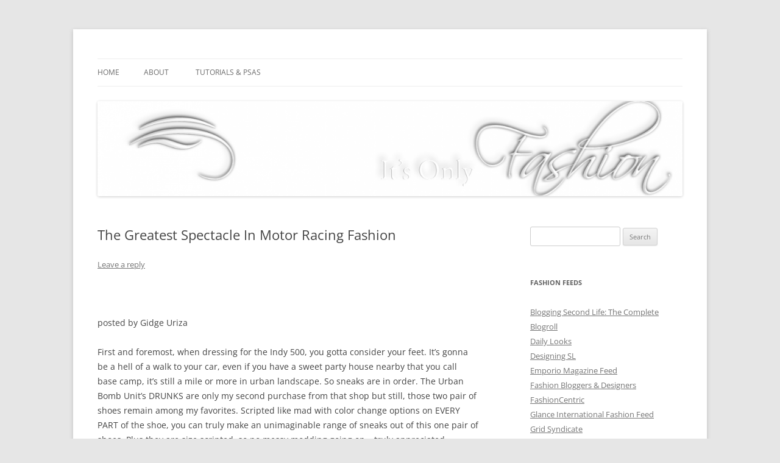

--- FILE ---
content_type: text/html; charset=UTF-8
request_url: https://itsonlyfashionblog.com/2009/05/24/the-greatest-spectacle-in-motor-racing-fashion/
body_size: 13701
content:
<!DOCTYPE html>
<!--[if IE 7]>
<html class="ie ie7" lang="en-US">
<![endif]-->
<!--[if IE 8]>
<html class="ie ie8" lang="en-US">
<![endif]-->
<!--[if !(IE 7) & !(IE 8)]><!-->
<html lang="en-US">
<!--<![endif]-->
<head>
<meta charset="UTF-8"/>
<meta name="viewport" content="width=device-width, initial-scale=1.0"/>
<title>The Greatest Spectacle In Motor Racing Fashion | Its Only Fashion</title>
<link rel="profile" href="https://gmpg.org/xfn/11"/>
<link rel="pingback" href="https://itsonlyfashionblog.com/xmlrpc.php">
<!--[if lt IE 9]>
<script src="https://itsonlyfashionblog.com/wp-content/themes/twentytwelve/js/html5.js?ver=3.7.0" type="text/javascript"></script>
<![endif]-->
<meta name='robots' content='max-image-preview:large'/>
	<style>img:is([sizes="auto" i], [sizes^="auto," i]) {contain-intrinsic-size:3000px 1500px}</style>
	<link rel="alternate" type="application/rss+xml" title="Its Only Fashion &raquo; Feed" href="https://itsonlyfashionblog.com/feed/"/>
<link rel="alternate" type="application/rss+xml" title="Its Only Fashion &raquo; Comments Feed" href="https://itsonlyfashionblog.com/comments/feed/"/>
<link rel="alternate" type="application/rss+xml" title="Its Only Fashion &raquo; The Greatest Spectacle In Motor Racing Fashion Comments Feed" href="https://itsonlyfashionblog.com/2009/05/24/the-greatest-spectacle-in-motor-racing-fashion/feed/"/>
<script type="text/javascript">//<![CDATA[
window._wpemojiSettings={"baseUrl":"https:\/\/s.w.org\/images\/core\/emoji\/16.0.1\/72x72\/","ext":".png","svgUrl":"https:\/\/s.w.org\/images\/core\/emoji\/16.0.1\/svg\/","svgExt":".svg","source":{"concatemoji":"https:\/\/itsonlyfashionblog.com\/wp-includes\/js\/wp-emoji-release.min.js?ver=6.8.3"}};!function(s,n){var o,i,e;function c(e){try{var t={supportTests:e,timestamp:(new Date).valueOf()};sessionStorage.setItem(o,JSON.stringify(t))}catch(e){}}function p(e,t,n){e.clearRect(0,0,e.canvas.width,e.canvas.height),e.fillText(t,0,0);var t=new Uint32Array(e.getImageData(0,0,e.canvas.width,e.canvas.height).data),a=(e.clearRect(0,0,e.canvas.width,e.canvas.height),e.fillText(n,0,0),new Uint32Array(e.getImageData(0,0,e.canvas.width,e.canvas.height).data));return t.every(function(e,t){return e===a[t]})}function u(e,t){e.clearRect(0,0,e.canvas.width,e.canvas.height),e.fillText(t,0,0);for(var n=e.getImageData(16,16,1,1),a=0;a<n.data.length;a++)if(0!==n.data[a])return!1;return!0}function f(e,t,n,a){switch(t){case"flag":return n(e,"\ud83c\udff3\ufe0f\u200d\u26a7\ufe0f","\ud83c\udff3\ufe0f\u200b\u26a7\ufe0f")?!1:!n(e,"\ud83c\udde8\ud83c\uddf6","\ud83c\udde8\u200b\ud83c\uddf6")&&!n(e,"\ud83c\udff4\udb40\udc67\udb40\udc62\udb40\udc65\udb40\udc6e\udb40\udc67\udb40\udc7f","\ud83c\udff4\u200b\udb40\udc67\u200b\udb40\udc62\u200b\udb40\udc65\u200b\udb40\udc6e\u200b\udb40\udc67\u200b\udb40\udc7f");case"emoji":return!a(e,"\ud83e\udedf")}return!1}function g(e,t,n,a){var r="undefined"!=typeof WorkerGlobalScope&&self instanceof WorkerGlobalScope?new OffscreenCanvas(300,150):s.createElement("canvas"),o=r.getContext("2d",{willReadFrequently:!0}),i=(o.textBaseline="top",o.font="600 32px Arial",{});return e.forEach(function(e){i[e]=t(o,e,n,a)}),i}function t(e){var t=s.createElement("script");t.src=e,t.defer=!0,s.head.appendChild(t)}"undefined"!=typeof Promise&&(o="wpEmojiSettingsSupports",i=["flag","emoji"],n.supports={everything:!0,everythingExceptFlag:!0},e=new Promise(function(e){s.addEventListener("DOMContentLoaded",e,{once:!0})}),new Promise(function(t){var n=function(){try{var e=JSON.parse(sessionStorage.getItem(o));if("object"==typeof e&&"number"==typeof e.timestamp&&(new Date).valueOf()<e.timestamp+604800&&"object"==typeof e.supportTests)return e.supportTests}catch(e){}return null}();if(!n){if("undefined"!=typeof Worker&&"undefined"!=typeof OffscreenCanvas&&"undefined"!=typeof URL&&URL.createObjectURL&&"undefined"!=typeof Blob)try{var e="postMessage("+g.toString()+"("+[JSON.stringify(i),f.toString(),p.toString(),u.toString()].join(",")+"));",a=new Blob([e],{type:"text/javascript"}),r=new Worker(URL.createObjectURL(a),{name:"wpTestEmojiSupports"});return void(r.onmessage=function(e){c(n=e.data),r.terminate(),t(n)})}catch(e){}c(n=g(i,f,p,u))}t(n)}).then(function(e){for(var t in e)n.supports[t]=e[t],n.supports.everything=n.supports.everything&&n.supports[t],"flag"!==t&&(n.supports.everythingExceptFlag=n.supports.everythingExceptFlag&&n.supports[t]);n.supports.everythingExceptFlag=n.supports.everythingExceptFlag&&!n.supports.flag,n.DOMReady=!1,n.readyCallback=function(){n.DOMReady=!0}}).then(function(){return e}).then(function(){var e;n.supports.everything||(n.readyCallback(),(e=n.source||{}).concatemoji?t(e.concatemoji):e.wpemoji&&e.twemoji&&(t(e.twemoji),t(e.wpemoji)))}))}((window,document),window._wpemojiSettings);
//]]></script>
<style id='wp-emoji-styles-inline-css' type='text/css'>img.wp-smiley,img.emoji{display:inline!important;border:none!important;box-shadow:none!important;height:1em!important;width:1em!important;margin:0 .07em!important;vertical-align:-.1em!important;background:none!important;padding:0!important}</style>
<link rel='stylesheet' id='wp-block-library-css' href='https://itsonlyfashionblog.com/wp-includes/css/dist/block-library/A.style.min.css,qver=6.8.3.pagespeed.cf.6w6iIy5A4f.css' type='text/css' media='all'/>
<style id='wp-block-library-theme-inline-css' type='text/css'>.wp-block-audio :where(figcaption){color:#555;font-size:13px;text-align:center}.is-dark-theme .wp-block-audio :where(figcaption){color:#ffffffa6}.wp-block-audio{margin:0 0 1em}.wp-block-code{border:1px solid #ccc;border-radius:4px;font-family:Menlo,Consolas,monaco,monospace;padding:.8em 1em}.wp-block-embed :where(figcaption){color:#555;font-size:13px;text-align:center}.is-dark-theme .wp-block-embed :where(figcaption){color:#ffffffa6}.wp-block-embed{margin:0 0 1em}.blocks-gallery-caption{color:#555;font-size:13px;text-align:center}.is-dark-theme .blocks-gallery-caption{color:#ffffffa6}:root :where(.wp-block-image figcaption){color:#555;font-size:13px;text-align:center}.is-dark-theme :root :where(.wp-block-image figcaption){color:#ffffffa6}.wp-block-image{margin:0 0 1em}.wp-block-pullquote{border-bottom:4px solid;border-top:4px solid;color:currentColor;margin-bottom:1.75em}.wp-block-pullquote cite,.wp-block-pullquote footer,.wp-block-pullquote__citation{color:currentColor;font-size:.8125em;font-style:normal;text-transform:uppercase}.wp-block-quote{border-left:.25em solid;margin:0 0 1.75em;padding-left:1em}.wp-block-quote cite,.wp-block-quote footer{color:currentColor;font-size:.8125em;font-style:normal;position:relative}.wp-block-quote:where(.has-text-align-right){border-left:none;border-right:.25em solid;padding-left:0;padding-right:1em}.wp-block-quote:where(.has-text-align-center){border:none;padding-left:0}.wp-block-quote.is-large,.wp-block-quote.is-style-large,.wp-block-quote:where(.is-style-plain){border:none}.wp-block-search .wp-block-search__label{font-weight:700}.wp-block-search__button{border:1px solid #ccc;padding:.375em .625em}:where(.wp-block-group.has-background){padding:1.25em 2.375em}.wp-block-separator.has-css-opacity{opacity:.4}.wp-block-separator{border:none;border-bottom:2px solid;margin-left:auto;margin-right:auto}.wp-block-separator.has-alpha-channel-opacity{opacity:1}.wp-block-separator:not(.is-style-wide):not(.is-style-dots){width:100px}.wp-block-separator.has-background:not(.is-style-dots){border-bottom:none;height:1px}.wp-block-separator.has-background:not(.is-style-wide):not(.is-style-dots){height:2px}.wp-block-table{margin:0 0 1em}.wp-block-table td,.wp-block-table th{word-break:normal}.wp-block-table :where(figcaption){color:#555;font-size:13px;text-align:center}.is-dark-theme .wp-block-table :where(figcaption){color:#ffffffa6}.wp-block-video :where(figcaption){color:#555;font-size:13px;text-align:center}.is-dark-theme .wp-block-video :where(figcaption){color:#ffffffa6}.wp-block-video{margin:0 0 1em}:root :where(.wp-block-template-part.has-background){margin-bottom:0;margin-top:0;padding:1.25em 2.375em}</style>
<style id='classic-theme-styles-inline-css' type='text/css'>.wp-block-button__link{color:#fff;background-color:#32373c;border-radius:9999px;box-shadow:none;text-decoration:none;padding:calc(.667em + 2px) calc(1.333em + 2px);font-size:1.125em}.wp-block-file__button{background:#32373c;color:#fff;text-decoration:none}</style>
<style id='global-styles-inline-css' type='text/css'>:root{--wp--preset--aspect-ratio--square:1;--wp--preset--aspect-ratio--4-3: 4/3;--wp--preset--aspect-ratio--3-4: 3/4;--wp--preset--aspect-ratio--3-2: 3/2;--wp--preset--aspect-ratio--2-3: 2/3;--wp--preset--aspect-ratio--16-9: 16/9;--wp--preset--aspect-ratio--9-16: 9/16;--wp--preset--color--black:#000;--wp--preset--color--cyan-bluish-gray:#abb8c3;--wp--preset--color--white:#fff;--wp--preset--color--pale-pink:#f78da7;--wp--preset--color--vivid-red:#cf2e2e;--wp--preset--color--luminous-vivid-orange:#ff6900;--wp--preset--color--luminous-vivid-amber:#fcb900;--wp--preset--color--light-green-cyan:#7bdcb5;--wp--preset--color--vivid-green-cyan:#00d084;--wp--preset--color--pale-cyan-blue:#8ed1fc;--wp--preset--color--vivid-cyan-blue:#0693e3;--wp--preset--color--vivid-purple:#9b51e0;--wp--preset--color--blue:#21759b;--wp--preset--color--dark-gray:#444;--wp--preset--color--medium-gray:#9f9f9f;--wp--preset--color--light-gray:#e6e6e6;--wp--preset--gradient--vivid-cyan-blue-to-vivid-purple:linear-gradient(135deg,rgba(6,147,227,1) 0%,#9b51e0 100%);--wp--preset--gradient--light-green-cyan-to-vivid-green-cyan:linear-gradient(135deg,#7adcb4 0%,#00d082 100%);--wp--preset--gradient--luminous-vivid-amber-to-luminous-vivid-orange:linear-gradient(135deg,rgba(252,185,0,1) 0%,rgba(255,105,0,1) 100%);--wp--preset--gradient--luminous-vivid-orange-to-vivid-red:linear-gradient(135deg,rgba(255,105,0,1) 0%,#cf2e2e 100%);--wp--preset--gradient--very-light-gray-to-cyan-bluish-gray:linear-gradient(135deg,#eee 0%,#a9b8c3 100%);--wp--preset--gradient--cool-to-warm-spectrum:linear-gradient(135deg,#4aeadc 0%,#9778d1 20%,#cf2aba 40%,#ee2c82 60%,#fb6962 80%,#fef84c 100%);--wp--preset--gradient--blush-light-purple:linear-gradient(135deg,#ffceec 0%,#9896f0 100%);--wp--preset--gradient--blush-bordeaux:linear-gradient(135deg,#fecda5 0%,#fe2d2d 50%,#6b003e 100%);--wp--preset--gradient--luminous-dusk:linear-gradient(135deg,#ffcb70 0%,#c751c0 50%,#4158d0 100%);--wp--preset--gradient--pale-ocean:linear-gradient(135deg,#fff5cb 0%,#b6e3d4 50%,#33a7b5 100%);--wp--preset--gradient--electric-grass:linear-gradient(135deg,#caf880 0%,#71ce7e 100%);--wp--preset--gradient--midnight:linear-gradient(135deg,#020381 0%,#2874fc 100%);--wp--preset--font-size--small:13px;--wp--preset--font-size--medium:20px;--wp--preset--font-size--large:36px;--wp--preset--font-size--x-large:42px;--wp--preset--spacing--20:.44rem;--wp--preset--spacing--30:.67rem;--wp--preset--spacing--40:1rem;--wp--preset--spacing--50:1.5rem;--wp--preset--spacing--60:2.25rem;--wp--preset--spacing--70:3.38rem;--wp--preset--spacing--80:5.06rem;--wp--preset--shadow--natural:6px 6px 9px rgba(0,0,0,.2);--wp--preset--shadow--deep:12px 12px 50px rgba(0,0,0,.4);--wp--preset--shadow--sharp:6px 6px 0 rgba(0,0,0,.2);--wp--preset--shadow--outlined:6px 6px 0 -3px rgba(255,255,255,1) , 6px 6px rgba(0,0,0,1);--wp--preset--shadow--crisp:6px 6px 0 rgba(0,0,0,1)}:where(.is-layout-flex){gap:.5em}:where(.is-layout-grid){gap:.5em}body .is-layout-flex{display:flex}.is-layout-flex{flex-wrap:wrap;align-items:center}.is-layout-flex > :is(*, div){margin:0}body .is-layout-grid{display:grid}.is-layout-grid > :is(*, div){margin:0}:where(.wp-block-columns.is-layout-flex){gap:2em}:where(.wp-block-columns.is-layout-grid){gap:2em}:where(.wp-block-post-template.is-layout-flex){gap:1.25em}:where(.wp-block-post-template.is-layout-grid){gap:1.25em}.has-black-color{color:var(--wp--preset--color--black)!important}.has-cyan-bluish-gray-color{color:var(--wp--preset--color--cyan-bluish-gray)!important}.has-white-color{color:var(--wp--preset--color--white)!important}.has-pale-pink-color{color:var(--wp--preset--color--pale-pink)!important}.has-vivid-red-color{color:var(--wp--preset--color--vivid-red)!important}.has-luminous-vivid-orange-color{color:var(--wp--preset--color--luminous-vivid-orange)!important}.has-luminous-vivid-amber-color{color:var(--wp--preset--color--luminous-vivid-amber)!important}.has-light-green-cyan-color{color:var(--wp--preset--color--light-green-cyan)!important}.has-vivid-green-cyan-color{color:var(--wp--preset--color--vivid-green-cyan)!important}.has-pale-cyan-blue-color{color:var(--wp--preset--color--pale-cyan-blue)!important}.has-vivid-cyan-blue-color{color:var(--wp--preset--color--vivid-cyan-blue)!important}.has-vivid-purple-color{color:var(--wp--preset--color--vivid-purple)!important}.has-black-background-color{background-color:var(--wp--preset--color--black)!important}.has-cyan-bluish-gray-background-color{background-color:var(--wp--preset--color--cyan-bluish-gray)!important}.has-white-background-color{background-color:var(--wp--preset--color--white)!important}.has-pale-pink-background-color{background-color:var(--wp--preset--color--pale-pink)!important}.has-vivid-red-background-color{background-color:var(--wp--preset--color--vivid-red)!important}.has-luminous-vivid-orange-background-color{background-color:var(--wp--preset--color--luminous-vivid-orange)!important}.has-luminous-vivid-amber-background-color{background-color:var(--wp--preset--color--luminous-vivid-amber)!important}.has-light-green-cyan-background-color{background-color:var(--wp--preset--color--light-green-cyan)!important}.has-vivid-green-cyan-background-color{background-color:var(--wp--preset--color--vivid-green-cyan)!important}.has-pale-cyan-blue-background-color{background-color:var(--wp--preset--color--pale-cyan-blue)!important}.has-vivid-cyan-blue-background-color{background-color:var(--wp--preset--color--vivid-cyan-blue)!important}.has-vivid-purple-background-color{background-color:var(--wp--preset--color--vivid-purple)!important}.has-black-border-color{border-color:var(--wp--preset--color--black)!important}.has-cyan-bluish-gray-border-color{border-color:var(--wp--preset--color--cyan-bluish-gray)!important}.has-white-border-color{border-color:var(--wp--preset--color--white)!important}.has-pale-pink-border-color{border-color:var(--wp--preset--color--pale-pink)!important}.has-vivid-red-border-color{border-color:var(--wp--preset--color--vivid-red)!important}.has-luminous-vivid-orange-border-color{border-color:var(--wp--preset--color--luminous-vivid-orange)!important}.has-luminous-vivid-amber-border-color{border-color:var(--wp--preset--color--luminous-vivid-amber)!important}.has-light-green-cyan-border-color{border-color:var(--wp--preset--color--light-green-cyan)!important}.has-vivid-green-cyan-border-color{border-color:var(--wp--preset--color--vivid-green-cyan)!important}.has-pale-cyan-blue-border-color{border-color:var(--wp--preset--color--pale-cyan-blue)!important}.has-vivid-cyan-blue-border-color{border-color:var(--wp--preset--color--vivid-cyan-blue)!important}.has-vivid-purple-border-color{border-color:var(--wp--preset--color--vivid-purple)!important}.has-vivid-cyan-blue-to-vivid-purple-gradient-background{background:var(--wp--preset--gradient--vivid-cyan-blue-to-vivid-purple)!important}.has-light-green-cyan-to-vivid-green-cyan-gradient-background{background:var(--wp--preset--gradient--light-green-cyan-to-vivid-green-cyan)!important}.has-luminous-vivid-amber-to-luminous-vivid-orange-gradient-background{background:var(--wp--preset--gradient--luminous-vivid-amber-to-luminous-vivid-orange)!important}.has-luminous-vivid-orange-to-vivid-red-gradient-background{background:var(--wp--preset--gradient--luminous-vivid-orange-to-vivid-red)!important}.has-very-light-gray-to-cyan-bluish-gray-gradient-background{background:var(--wp--preset--gradient--very-light-gray-to-cyan-bluish-gray)!important}.has-cool-to-warm-spectrum-gradient-background{background:var(--wp--preset--gradient--cool-to-warm-spectrum)!important}.has-blush-light-purple-gradient-background{background:var(--wp--preset--gradient--blush-light-purple)!important}.has-blush-bordeaux-gradient-background{background:var(--wp--preset--gradient--blush-bordeaux)!important}.has-luminous-dusk-gradient-background{background:var(--wp--preset--gradient--luminous-dusk)!important}.has-pale-ocean-gradient-background{background:var(--wp--preset--gradient--pale-ocean)!important}.has-electric-grass-gradient-background{background:var(--wp--preset--gradient--electric-grass)!important}.has-midnight-gradient-background{background:var(--wp--preset--gradient--midnight)!important}.has-small-font-size{font-size:var(--wp--preset--font-size--small)!important}.has-medium-font-size{font-size:var(--wp--preset--font-size--medium)!important}.has-large-font-size{font-size:var(--wp--preset--font-size--large)!important}.has-x-large-font-size{font-size:var(--wp--preset--font-size--x-large)!important}:where(.wp-block-post-template.is-layout-flex){gap:1.25em}:where(.wp-block-post-template.is-layout-grid){gap:1.25em}:where(.wp-block-columns.is-layout-flex){gap:2em}:where(.wp-block-columns.is-layout-grid){gap:2em}:root :where(.wp-block-pullquote){font-size:1.5em;line-height:1.6}</style>
<link rel='stylesheet' id='contact-form-7-css' href='https://itsonlyfashionblog.com/wp-content/plugins/contact-form-7/includes/css/A.styles.css,qver=6.1.2.pagespeed.cf.bY4dTi-wnh.css' type='text/css' media='all'/>
<link rel='stylesheet' id='twentytwelve-fonts-css' href='https://itsonlyfashionblog.com/wp-content/themes/twentytwelve/fonts/A.font-open-sans.css,qver=20230328.pagespeed.cf.MLfP4WwCHG.css' type='text/css' media='all'/>
<link rel='stylesheet' id='twentytwelve-style-css' href='https://itsonlyfashionblog.com/wp-content/themes/twentytwelve/A.style.css,qver=20250715.pagespeed.cf.qxhiz5X7tP.css' type='text/css' media='all'/>
<link rel='stylesheet' id='twentytwelve-block-style-css' href='https://itsonlyfashionblog.com/wp-content/themes/twentytwelve/css/A.blocks.css,qver=20240812.pagespeed.cf.ESbumV3noy.css' type='text/css' media='all'/>
<!--[if lt IE 9]>
<link rel='stylesheet' id='twentytwelve-ie-css' href='https://itsonlyfashionblog.com/wp-content/themes/twentytwelve/css/ie.css?ver=20240722' type='text/css' media='all' />
<![endif]-->
<script type="text/javascript" src="https://itsonlyfashionblog.com/wp-includes/js/jquery/jquery.min.js,qver=3.7.1.pagespeed.jm.PoWN7KAtLT.js" id="jquery-core-js"></script>
<script type="text/javascript" src="https://itsonlyfashionblog.com/wp-includes/js/jquery/jquery-migrate.min.js,qver=3.4.1.pagespeed.jm.bhhu-RahTI.js" id="jquery-migrate-js"></script>
<script type="text/javascript" id="twentytwelve-navigation-js" defer="defer" data-wp-strategy="defer">//<![CDATA[
(function(){var nav=document.getElementById('site-navigation'),button,menu;if(!nav){return;}button=nav.getElementsByTagName('button')[0];menu=nav.getElementsByTagName('ul')[0];if(!button){return;}if(!menu||!menu.childNodes.length){button.style.display='none';return;}if(!menu.id){menu.id='twentytwelve-page-list-menu';}button.setAttribute('aria-controls',menu.id);button.setAttribute('aria-expanded','false');button.onclick=function(){if(-1===menu.className.indexOf('nav-menu')){menu.className='nav-menu';}if(-1!==button.className.indexOf('toggled-on')){button.setAttribute('aria-expanded','false');button.className=button.className.replace(' toggled-on','');menu.className=menu.className.replace(' toggled-on','');}else{button.setAttribute('aria-expanded','true');button.className+=' toggled-on';menu.className+=' toggled-on';}};})();(function($){$('.main-navigation').find('a').on('focus.twentytwelve blur.twentytwelve',function(){$(this).parents('.menu-item, .page_item').toggleClass('focus');});if('ontouchstart'in window){$('body').on('touchstart.twentytwelve','.menu-item-has-children > a, .page_item_has_children > a',function(e){var el=$(this).parent('li');if(!el.hasClass('focus')){e.preventDefault();el.toggleClass('focus');el.siblings('.focus').removeClass('focus');}});}})(jQuery);
//]]></script>
<link rel="https://api.w.org/" href="https://itsonlyfashionblog.com/wp-json/"/><link rel="alternate" title="JSON" type="application/json" href="https://itsonlyfashionblog.com/wp-json/wp/v2/posts/3537"/><link rel="EditURI" type="application/rsd+xml" title="RSD" href="https://itsonlyfashionblog.com/xmlrpc.php?rsd"/>
<meta name="generator" content="WordPress 6.8.3"/>
<link rel="canonical" href="https://itsonlyfashionblog.com/2009/05/24/the-greatest-spectacle-in-motor-racing-fashion/"/>
<link rel='shortlink' href='https://itsonlyfashionblog.com/?p=3537'/>
<link rel="alternate" title="oEmbed (JSON)" type="application/json+oembed" href="https://itsonlyfashionblog.com/wp-json/oembed/1.0/embed?url=https%3A%2F%2Fitsonlyfashionblog.com%2F2009%2F05%2F24%2Fthe-greatest-spectacle-in-motor-racing-fashion%2F"/>
<link rel="alternate" title="oEmbed (XML)" type="text/xml+oembed" href="https://itsonlyfashionblog.com/wp-json/oembed/1.0/embed?url=https%3A%2F%2Fitsonlyfashionblog.com%2F2009%2F05%2F24%2Fthe-greatest-spectacle-in-motor-racing-fashion%2F&#038;format=xml"/>
<!-- Verify All -->
<meta name="verify-v1" content=""/>
<meta name="google-site-verification" content=""/>
<meta name="y_key" content=""/>
<meta name="msvalidate.01" content=""/>
<!-- End Verify All -->
<!-- Verify All is Brought to you by www.iamboredsoiblog.eu -->
<style data-context="foundation-flickity-css">.flickity-enabled{position:relative}.flickity-enabled:focus{outline:0}.flickity-viewport{overflow:hidden;position:relative;height:100%}.flickity-slider{position:absolute;width:100%;height:100%}.flickity-enabled.is-draggable{-webkit-tap-highlight-color:transparent;tap-highlight-color:transparent;-webkit-user-select:none;-moz-user-select:none;-ms-user-select:none;user-select:none}.flickity-enabled.is-draggable .flickity-viewport{cursor:move;cursor:-webkit-grab;cursor:grab}.flickity-enabled.is-draggable .flickity-viewport.is-pointer-down{cursor:-webkit-grabbing;cursor:grabbing}.flickity-prev-next-button{position:absolute;top:50%;width:44px;height:44px;border:none;border-radius:50%;background:#fff;background:hsla(0,0%,100%,.75);cursor:pointer;-webkit-transform:translateY(-50%);transform:translateY(-50%)}.flickity-prev-next-button:hover{background:#fff}.flickity-prev-next-button:focus{outline:0;box-shadow:0 0 0 5px #09f}.flickity-prev-next-button:active{opacity:.6}.flickity-prev-next-button.previous{left:10px}.flickity-prev-next-button.next{right:10px}.flickity-rtl .flickity-prev-next-button.previous{left:auto;right:10px}.flickity-rtl .flickity-prev-next-button.next{right:auto;left:10px}.flickity-prev-next-button:disabled{opacity:.3;cursor:auto}.flickity-prev-next-button svg{position:absolute;left:20%;top:20%;width:60%;height:60%}.flickity-prev-next-button .arrow{fill:#333}.flickity-page-dots{position:absolute;width:100%;bottom:-25px;padding:0;margin:0;list-style:none;text-align:center;line-height:1}.flickity-rtl .flickity-page-dots{direction:rtl}.flickity-page-dots .dot{display:inline-block;width:10px;height:10px;margin:0 8px;background:#333;border-radius:50%;opacity:.25;cursor:pointer}.flickity-page-dots .dot.is-selected{opacity:1}</style><style data-context="foundation-slideout-css">.slideout-menu{position:fixed;left:0;top:0;bottom:0;right:auto;z-index:0;width:256px;overflow-y:auto;-webkit-overflow-scrolling:touch;display:none}.slideout-menu.pushit-right{left:auto;right:0}.slideout-panel{position:relative;z-index:1;will-change:transform}.slideout-open,.slideout-open .slideout-panel,.slideout-open body{overflow:hidden}.slideout-open .slideout-menu{display:block}.pushit{display:none}</style>	<style type="text/css" id="twentytwelve-header-css">.site-title,.site-description{position:absolute;clip-path:inset(50%)}</style>
	<style>.ios7.web-app-mode.has-fixed header{background-color:rgba(3,122,221,.88)}</style></head>

<body data-rsssl=1 class="wp-singular post-template-default single single-post postid-3537 single-format-standard wp-embed-responsive wp-theme-twentytwelve custom-font-enabled">
<div id="page" class="hfeed site">
	<a class="screen-reader-text skip-link" href="#content">Skip to content</a>
	<header id="masthead" class="site-header">
		<hgroup>
					<h1 class="site-title"><a href="https://itsonlyfashionblog.com/" rel="home">Its Only Fashion</a></h1>
			<h2 class="site-description">Yet another SL fashion blog</h2>
		</hgroup>

		<nav id="site-navigation" class="main-navigation">
			<button class="menu-toggle">Menu</button>
			<div class="nav-menu"><ul>
<li><a href="https://itsonlyfashionblog.com/">Home</a></li><li class="page_item page-item-21628"><a href="https://itsonlyfashionblog.com/the-nitty-gritty/">About</a></li>
<li class="page_item page-item-9927"><a href="https://itsonlyfashionblog.com/tutorials/">Tutorials &#038; PSAs</a></li>
</ul></div>
		</nav><!-- #site-navigation -->

				<a href="https://itsonlyfashionblog.com/" rel="home"><img src="https://itsonlyfashionblog.com/wp-content/uploads/2014/02/xcropped-Its-Only-Fashion-Banner16002.png.pagespeed.ic.Cm4bwX6UTx.webp" width="1260" height="205" alt="Its Only Fashion" class="header-image" srcset="https://itsonlyfashionblog.com/wp-content/uploads/2014/02/xcropped-Its-Only-Fashion-Banner16002.png.pagespeed.ic.Cm4bwX6UTx.webp 1260w, https://itsonlyfashionblog.com/wp-content/uploads/2014/02/xcropped-Its-Only-Fashion-Banner16002-300x48.png.pagespeed.ic.F0CvzJicHz.webp 300w, https://itsonlyfashionblog.com/wp-content/uploads/2014/02/xcropped-Its-Only-Fashion-Banner16002-1024x166.png.pagespeed.ic.Qpg53JRU-1.webp 1024w, https://itsonlyfashionblog.com/wp-content/uploads/2014/02/xcropped-Its-Only-Fashion-Banner16002-900x146.png.pagespeed.ic.TrNG8a56wE.webp 900w" sizes="(max-width: 1260px) 100vw, 1260px" decoding="async" fetchpriority="high"/></a>
			</header><!-- #masthead -->

	<div id="main" class="wrapper">

	<div id="primary" class="site-content">
		<div id="content" role="main">

			
				
	<article id="post-3537" class="post-3537 post type-post status-publish format-standard hentry category-second-life-2 tag-artilleri tag-diversity-hair tag-love-soul tag-poetic-color tag-pxl-creations tag-strayer tag-urban-bomb-unit">
				<header class="entry-header">
			
						<h1 class="entry-title">The Greatest Spectacle In Motor Racing Fashion</h1>
										<div class="comments-link">
					<a href="https://itsonlyfashionblog.com/2009/05/24/the-greatest-spectacle-in-motor-racing-fashion/#respond"><span class="leave-reply">Leave a reply</span></a>				</div><!-- .comments-link -->
					</header><!-- .entry-header -->

				<div class="entry-content">
			<p><img decoding="async" class="alignnone" src="https://farm4.static.flickr.com/3570/3550219985_5e84e62720.jpg?v=0" alt="" width="500" height="500"/></p>
<p>posted by Gidge Uriza</p>
<p>First and foremost, when dressing for the Indy 500, you gotta consider your feet. It&#8217;s gonna be a hell of a walk to your car, even if you have a sweet party house nearby that you call base camp, it&#8217;s still a mile or more in urban landscape. So sneaks are in order. The Urban Bomb Unit&#8217;s DRUNKS are only my second purchase from that shop but still, those two pair of shoes remain among my favorites. Scripted like mad with color change options on EVERY PART of the shoe, you can truly make an unimaginable range of sneaks out of this one pair of shoes. Plus they are size scripted, so no messy modding going on &#8211; truly appreciated.<span id="more-3537"></span></p>
<div style="width: 510px" class="wp-caption alignnone"><img decoding="async" src="https://farm4.static.flickr.com/3301/3551026568_028e53c1b0.jpg?v=0" alt="Shirt - Mens from Artilleri - Pants - Strayer Freebie" width="500" height="500"/><p class="wp-caption-text">Shirt - Mens from Artilleri - Pants - Strayer Freebie</p></div>
<p>I do think that I&#8217;ve gotten more mileage out of these freebie pants I picked up at Strayer once than any other freebie I ever grabbed, with the possible exception of the coconut ice freebies back in the day.</p>
<p>The shirt is from Artilleri &#8211; it&#8217;s a man&#8217;s bowling shirt. I had to mod the collar and the sleeves down so it didn&#8217;t look nuts but that was simple enough as I took my time and did it slowly. (My faithful readers know I am not allowed to mod prims as I will ruin them every time).</p>
<div style="width: 510px" class="wp-caption alignnone"><img loading="lazy" decoding="async" src="https://farm4.static.flickr.com/3612/3551026596_c0950505d8.jpg?v=0" alt="Why Yes, Id Love a Beer to Celebrate the Indy 500" width="500" height="500"/><p class="wp-caption-text">Why Yes, I&#39;d Love a Beer to Celebrate the Indy 500</p></div>
<p>Check out the button detail on the shirt. Very sharp!</p>
<p>And of course what week would be complete without me picking up new hair at Diversity? No I don&#8217;t actually own it all. That&#8217;d be way too much sucking up. I don&#8217;t like it all. Nor should I, after all a good creator is out there making things for a VARIETY of tastes and they are not all going to be mine,now are they?</p>
<p><img loading="lazy" decoding="async" class="alignnone" src="https://farm3.static.flickr.com/2445/3551026616_b77f5aecac.jpg?v=0" alt="" width="500" height="500"/></p>
<p>But I did like the windswept gorgeousness of this do, so it was a must have.</p>
<p>Now, I&#8217;m still recovering from surgery but thank you ALL for your well wishes and kind thoughts. I appreciate it very much. I plan to spend the day in my pajamas watching the race and wishing I could have 85 beers. Or even just one.</p>
<p>Style Notes</p>
<p>***Bold R Indicates a Review Item***</p>
<ul>
<li>Shape &#8211; Gidge Custom Shape</li>
<li>Skin &#8211; PXL Creations Grace &#8211; Natural Rose Lips- Cat Eyes <strong>R</strong></li>
<li>Hair &#8211; Diversity Hair &#8211; Alice in Iconic Blonde</li>
<li>Eyes &#8211; Poetic Color &#8211; Lilac Blossoms</li>
<li>Shirt &#8211; Artilleri &#8211; Classic Shirt &#8211; Checkers</li>
<li>Pants &#8211; Strayer &#8211; Freebie from last year &#8211; unsure if still avail</li>
<li>Shoes &#8211; Urban Bomb Unit &#8211; Drunks</li>
<li>Nails &#8211; Love Soul &#8211; Dark Red</li>
</ul>
					</div><!-- .entry-content -->
		
		<footer class="entry-meta">
			This entry was posted in <a href="https://itsonlyfashionblog.com/category/second-life-2/" rel="category tag">Second Life</a> and tagged <a href="https://itsonlyfashionblog.com/tag/artilleri/" rel="tag">artilleri</a>, <a href="https://itsonlyfashionblog.com/tag/diversity-hair/" rel="tag">Diversity Hair</a>, <a href="https://itsonlyfashionblog.com/tag/love-soul/" rel="tag">love soul</a>, <a href="https://itsonlyfashionblog.com/tag/poetic-color/" rel="tag">Poetic Color</a>, <a href="https://itsonlyfashionblog.com/tag/pxl-creations/" rel="tag">PXL Creations</a>, <a href="https://itsonlyfashionblog.com/tag/strayer/" rel="tag">strayer</a>, <a href="https://itsonlyfashionblog.com/tag/urban-bomb-unit/" rel="tag">Urban Bomb Unit</a> on <a href="https://itsonlyfashionblog.com/2009/05/24/the-greatest-spectacle-in-motor-racing-fashion/" title="3:37 am" rel="bookmark"><time class="entry-date" datetime="2009-05-24T03:37:43-04:00">May 24, 2009</time></a><span class="by-author"> by <span class="author vcard"><a class="url fn n" href="https://itsonlyfashionblog.com/author/livefromthewangofamerica/" title="View all posts by Gidge Uriza" rel="author">Gidge Uriza</a></span></span>.								</footer><!-- .entry-meta -->
	</article><!-- #post -->

				<nav class="nav-single">
					<h3 class="assistive-text">Post navigation</h3>
					<span class="nav-previous"><a href="https://itsonlyfashionblog.com/2009/05/23/flexible-fashions/" rel="prev"><span class="meta-nav">&larr;</span> Flexible Fashions</a></span>
					<span class="nav-next"><a href="https://itsonlyfashionblog.com/2009/05/24/ad-parnassum/" rel="next">Ad Parnassum <span class="meta-nav">&rarr;</span></a></span>
				</nav><!-- .nav-single -->

				
<div id="comments" class="comments-area">

	
	
		<div id="respond" class="comment-respond">
		<h3 id="reply-title" class="comment-reply-title">Leave a Reply</h3><form action="https://itsonlyfashionblog.com/wp-comments-post.php" method="post" id="commentform" class="comment-form"><p class="comment-notes"><span id="email-notes">Your email address will not be published.</span> <span class="required-field-message">Required fields are marked <span class="required">*</span></span></p><p class="comment-form-comment"><label for="comment">Comment <span class="required">*</span></label> <textarea id="comment" name="comment" cols="45" rows="8" maxlength="65525" required="required"></textarea></p><p class="comment-form-author"><label for="author">Name</label> <input id="author" name="author" type="text" value="" size="30" maxlength="245" autocomplete="name"/></p>
<p class="comment-form-email"><label for="email">Email</label> <input id="email" name="email" type="text" value="" size="30" maxlength="100" aria-describedby="email-notes" autocomplete="email"/></p>
<p class="comment-form-url"><label for="url">Website</label> <input id="url" name="url" type="text" value="" size="30" maxlength="200" autocomplete="url"/></p>
<p class="form-submit"><input name="submit" type="submit" id="submit" class="submit" value="Post Comment"/> <input type='hidden' name='comment_post_ID' value='3537' id='comment_post_ID'/>
<input type='hidden' name='comment_parent' id='comment_parent' value='0'/>
</p></form>	</div><!-- #respond -->
	
</div><!-- #comments .comments-area -->

			
		</div><!-- #content -->
	</div><!-- #primary -->


			<div id="secondary" class="widget-area" role="complementary">
			<aside id="search-2" class="widget widget_search"><form role="search" method="get" id="searchform" class="searchform" action="https://itsonlyfashionblog.com/">
				<div>
					<label class="screen-reader-text" for="s">Search for:</label>
					<input type="text" value="" name="s" id="s"/>
					<input type="submit" id="searchsubmit" value="Search"/>
				</div>
			</form></aside><aside id="linkcat-2606" class="widget widget_links"><h3 class="widget-title">Fashion Feeds</h3>
	<ul class='xoxo blogroll'>
<li><a href="http://bloggingsecondlife.wordpress.com/">Blogging Second Life: The Complete Blogroll</a></li>
<li><a href="http://www.dailylooksl.de">Daily Looks</a></li>
<li><a href="http://designingsl.com/">Designing SL</a></li>
<li><a href="http://emporiomagazinesl.blogspot.com.es">Emporio Magazine Feed</a></li>
<li><a href="http://sl-fashionbloggersdesigners.blogspot.com/">Fashion Bloggers &amp; Designers</a></li>
<li><a href="http://blog.fashioncentric.net">FashionCentric</a></li>
<li><a href="http://www.glance-international.com/sl-fashion-feeds/">Glance International Fashion Feed</a></li>
<li><a href="http://www.gridsyndicate.com/">Grid Syndicate</a></li>
<li><a href="http://huntsl.wordpress.com/">Hunt SL</a></li>
<li><a href="http://huntingsl.com/">Hunting SL</a></li>
<li><a href="http://slblogdirectory.blogspot.com/">I ♥ Blog Directory</a></li>
<li><a href="http://iheartsl.com/">I Heart SL</a></li>
<li><a href="http://www.kawaiifeed.com">Kawaii Feed</a></li>
<li><a href="http://mamavabloggersgroup.blogspot.com.ar">Mamava Bloggers</a></li>
<li><a href="http://pandarificslfashionfeed.blogspot.ca">Pandarificv SL Fashion Feed</a></li>
<li><a href="http://slfeed.net/index.php">Second Life Blog Feed Portal (Japanese)</a></li>
<li><a href="http://second-youth-feeds.blogspot.it/">Second Youth</a></li>
<li><a href="http://slblogdirectory.blogspot.com/">SL Blog Directory</a></li>
<li><a href="http://slbloggersrus.blogspot.com/">SL Bloggers R Us</a></li>
<li><a href="http://slfashiondirectory.com">SL Fashion Directory</a></li>
<li><a href="http://slfeedplus.blogspot.ca">SL Feed Plus</a></li>
<li><a href="http://slstyledailywire.blogspot.ca">SL Style Daily Wire</a></li>
<li><a href="http://sltopfashion.net/">SL Top Fashion</a></li>
<li><a href="http://slfeed.net/">SLFeed</a></li>
<li><a href="http://www.sluniverse.com/feedme/">SLU Feed.Me</a></li>
<li><a href="http://feedsbloggersecondlife.blogspot.com.es">UPPS feeds</a></li>
<li><a href="http://news.wingfactory.org">WingFactory</a></li>

	</ul>
</aside>
<aside id="linkcat-2607" class="widget widget_links"><h3 class="widget-title">It's Only Fashion Bloggers Elsewhere</h3>
	<ul class='xoxo blogroll'>
<li><a href="http://a2zfashion.wordpress.com">A to Z of Fashion Writing</a></li>
<li><a href="http://www.flickr.com/photos/cajsa_lilliehook">Cajsa&#8217;s Flickr Page</a></li>
<li><a href="https://marketplace.secondlife.com/stores/139980">Fiat Lux Projections</a></li>
<li><a href="http://www.flickr.com/photos/viciousstudios">Gidge&#8217;s Flickr Page</a></li>
<li><a href="http://www.plurk.com/CajsaLilliehook/invite">Join Plurk!</a></li>
<li><a href="http://livefromthewangofamerica.blogspot.com/">Live From the Wang of America</a></li>
<li><a href="http://lovedonnaflora.wordpress.com">Love Donna Flora</a></li>
<li><a href="http://wehaveopinions.wordpress.com" title="Op-eds on first and second life. ">Opinions. We have them.</a></li>
<li><a href="https://marketplace.secondlife.com/stores/64535">Pretense Poses on Marketplace</a></li>
<li><a href="http://singleservingrecipes.wordpress.com/">Single Servings &#8211; Cajsa&#8217;s Recipes</a></li>
<li><a href="https://tonstantweaderreviews.wordpress.com" title="Cajsa&#8217;s Book Reviews">Tonstant Weader Reviews</a></li>

	</ul>
</aside>
<aside id="linkcat-4208" class="widget widget_links"><h3 class="widget-title">Magazines We Write For</h3>
	<ul class='xoxo blogroll'>
<li><a href="https://issuu.com/avenue">AVENUE</a></li>
<li><a href="https://issuu.com/eclipsemagazinesl">ECLIPSE Magazine</a></li>
<li><a href="https://issuu.com/rezslmagazine">REZ Magazine</a></li>
<li><a href="https://issuu.com/mvlmagazine">VSN</a></li>

	</ul>
</aside>
<aside id="categories-6" class="widget widget_categories"><h3 class="widget-title">Features</h3>
			<ul>
					<li class="cat-item cat-item-4553"><a href="https://itsonlyfashionblog.com/category/book-review/">Book Review</a>
</li>
	<li class="cat-item cat-item-8"><a href="https://itsonlyfashionblog.com/category/fashion-community-activities-events-feeds/">Fashion Community Activities, Events &amp; Feeds</a>
<ul class='children'>
	<li class="cat-item cat-item-44"><a href="https://itsonlyfashionblog.com/category/fashion-community-activities-events-feeds/blogger-challenges/">Blogger Challenges</a>
</li>
	<li class="cat-item cat-item-54"><a href="https://itsonlyfashionblog.com/category/fashion-community-activities-events-feeds/expos-fairs-and-fundraisers/">Expos, Fairs and Fundraisers</a>
</li>
	<li class="cat-item cat-item-831"><a href="https://itsonlyfashionblog.com/category/fashion-community-activities-events-feeds/fashion-for-life/">Fashion For Life</a>
</li>
	<li class="cat-item cat-item-58"><a href="https://itsonlyfashionblog.com/category/fashion-community-activities-events-feeds/great-places-to-shoot/">Great Places to Shoot</a>
</li>
	<li class="cat-item cat-item-4774"><a href="https://itsonlyfashionblog.com/category/fashion-community-activities-events-feeds/hair-fair/">Hair Fair</a>
</li>
	<li class="cat-item cat-item-2833"><a href="https://itsonlyfashionblog.com/category/fashion-community-activities-events-feeds/hunts/">Hunts</a>
</li>
	<li class="cat-item cat-item-2753"><a href="https://itsonlyfashionblog.com/category/fashion-community-activities-events-feeds/showcases-discount-rooms/">Showcases &amp; Discount Rooms</a>
</li>
	<li class="cat-item cat-item-3645"><a href="https://itsonlyfashionblog.com/category/fashion-community-activities-events-feeds/uber/">UBER</a>
</li>
</ul>
</li>
	<li class="cat-item cat-item-3676"><a href="https://itsonlyfashionblog.com/category/features/">Features</a>
<ul class='children'>
	<li class="cat-item cat-item-3036"><a href="https://itsonlyfashionblog.com/category/features/cajsas-fast-five/">Cajsa&#039;s Fast Five</a>
</li>
	<li class="cat-item cat-item-3672"><a href="https://itsonlyfashionblog.com/category/features/casual-fridays/">CASUAL FRIDAYS</a>
</li>
	<li class="cat-item cat-item-3844"><a href="https://itsonlyfashionblog.com/category/features/creators-roundtable/">Creators Roundtable</a>
</li>
	<li class="cat-item cat-item-3751"><a href="https://itsonlyfashionblog.com/category/features/designer-download/">Designer Download</a>
</li>
	<li class="cat-item cat-item-55"><a href="https://itsonlyfashionblog.com/category/features/fabbies/">Fabbies</a>
</li>
	<li class="cat-item cat-item-3031"><a href="https://itsonlyfashionblog.com/category/features/gidges-fast-five/">Gidge&#039;s Fast Five</a>
</li>
	<li class="cat-item cat-item-13"><a href="https://itsonlyfashionblog.com/category/features/guest-stylist/">Guest Stylist</a>
</li>
	<li class="cat-item cat-item-3690"><a href="https://itsonlyfashionblog.com/category/features/its-fashion/">It&#039;s Fashion</a>
</li>
	<li class="cat-item cat-item-3703"><a href="https://itsonlyfashionblog.com/category/features/its-only-art/">It&#039;s Only Art</a>
</li>
	<li class="cat-item cat-item-3097"><a href="https://itsonlyfashionblog.com/category/features/fashionista-achievement-awards/">LEVEL UP</a>
</li>
	<li class="cat-item cat-item-2726"><a href="https://itsonlyfashionblog.com/category/features/life-style-home-and-garden/">Life Style, Home and Garden</a>
</li>
	<li class="cat-item cat-item-3682"><a href="https://itsonlyfashionblog.com/category/features/shooz-nooz/">SHOOZ NOOZ</a>
</li>
	<li class="cat-item cat-item-31"><a href="https://itsonlyfashionblog.com/category/features/sl-weekly-words-challenge/">SL Weekly Words Challenge</a>
</li>
	<li class="cat-item cat-item-3684"><a href="https://itsonlyfashionblog.com/category/features/trubble-tuesdays/">Trubble Tuesday</a>
</li>
	<li class="cat-item cat-item-40"><a href="https://itsonlyfashionblog.com/category/features/tutorials/">Tutorials</a>
</li>
	<li class="cat-item cat-item-4326"><a href="https://itsonlyfashionblog.com/category/features/what-i-like/">What I Like</a>
</li>
</ul>
</li>
	<li class="cat-item cat-item-4762"><a href="https://itsonlyfashionblog.com/category/gidgeworld/">GidgeWorld</a>
</li>
	<li class="cat-item cat-item-2920"><a href="https://itsonlyfashionblog.com/category/iheartslfeed/">iheartslFeed</a>
</li>
	<li class="cat-item cat-item-25"><a href="https://itsonlyfashionblog.com/category/second-life-2/">Second Life</a>
</li>
	<li class="cat-item cat-item-4226"><a href="https://itsonlyfashionblog.com/category/the-arcade/">The Arcade</a>
</li>
	<li class="cat-item cat-item-4552"><a href="https://itsonlyfashionblog.com/category/video-blog/">Video Blog</a>
</li>
			</ul>

			</aside><aside id="archives-4" class="widget widget_archive"><h3 class="widget-title">Archives</h3>		<label class="screen-reader-text" for="archives-dropdown-4">Archives</label>
		<select id="archives-dropdown-4" name="archive-dropdown">
			
			<option value="">Select Month</option>
				<option value='https://itsonlyfashionblog.com/2025/10/'> October 2025 </option>
	<option value='https://itsonlyfashionblog.com/2025/08/'> August 2025 </option>
	<option value='https://itsonlyfashionblog.com/2025/02/'> February 2025 </option>
	<option value='https://itsonlyfashionblog.com/2024/09/'> September 2024 </option>
	<option value='https://itsonlyfashionblog.com/2024/08/'> August 2024 </option>
	<option value='https://itsonlyfashionblog.com/2024/07/'> July 2024 </option>
	<option value='https://itsonlyfashionblog.com/2024/06/'> June 2024 </option>
	<option value='https://itsonlyfashionblog.com/2024/05/'> May 2024 </option>
	<option value='https://itsonlyfashionblog.com/2024/04/'> April 2024 </option>
	<option value='https://itsonlyfashionblog.com/2024/03/'> March 2024 </option>
	<option value='https://itsonlyfashionblog.com/2024/02/'> February 2024 </option>
	<option value='https://itsonlyfashionblog.com/2024/01/'> January 2024 </option>
	<option value='https://itsonlyfashionblog.com/2023/12/'> December 2023 </option>
	<option value='https://itsonlyfashionblog.com/2023/11/'> November 2023 </option>
	<option value='https://itsonlyfashionblog.com/2023/10/'> October 2023 </option>
	<option value='https://itsonlyfashionblog.com/2023/09/'> September 2023 </option>
	<option value='https://itsonlyfashionblog.com/2023/08/'> August 2023 </option>
	<option value='https://itsonlyfashionblog.com/2023/07/'> July 2023 </option>
	<option value='https://itsonlyfashionblog.com/2023/06/'> June 2023 </option>
	<option value='https://itsonlyfashionblog.com/2023/05/'> May 2023 </option>
	<option value='https://itsonlyfashionblog.com/2023/04/'> April 2023 </option>
	<option value='https://itsonlyfashionblog.com/2023/03/'> March 2023 </option>
	<option value='https://itsonlyfashionblog.com/2023/02/'> February 2023 </option>
	<option value='https://itsonlyfashionblog.com/2023/01/'> January 2023 </option>
	<option value='https://itsonlyfashionblog.com/2022/12/'> December 2022 </option>
	<option value='https://itsonlyfashionblog.com/2022/11/'> November 2022 </option>
	<option value='https://itsonlyfashionblog.com/2022/10/'> October 2022 </option>
	<option value='https://itsonlyfashionblog.com/2022/09/'> September 2022 </option>
	<option value='https://itsonlyfashionblog.com/2022/08/'> August 2022 </option>
	<option value='https://itsonlyfashionblog.com/2022/07/'> July 2022 </option>
	<option value='https://itsonlyfashionblog.com/2022/06/'> June 2022 </option>
	<option value='https://itsonlyfashionblog.com/2022/05/'> May 2022 </option>
	<option value='https://itsonlyfashionblog.com/2022/04/'> April 2022 </option>
	<option value='https://itsonlyfashionblog.com/2022/03/'> March 2022 </option>
	<option value='https://itsonlyfashionblog.com/2022/02/'> February 2022 </option>
	<option value='https://itsonlyfashionblog.com/2022/01/'> January 2022 </option>
	<option value='https://itsonlyfashionblog.com/2021/12/'> December 2021 </option>
	<option value='https://itsonlyfashionblog.com/2021/11/'> November 2021 </option>
	<option value='https://itsonlyfashionblog.com/2021/10/'> October 2021 </option>
	<option value='https://itsonlyfashionblog.com/2021/09/'> September 2021 </option>
	<option value='https://itsonlyfashionblog.com/2021/08/'> August 2021 </option>
	<option value='https://itsonlyfashionblog.com/2021/07/'> July 2021 </option>
	<option value='https://itsonlyfashionblog.com/2021/06/'> June 2021 </option>
	<option value='https://itsonlyfashionblog.com/2021/05/'> May 2021 </option>
	<option value='https://itsonlyfashionblog.com/2021/04/'> April 2021 </option>
	<option value='https://itsonlyfashionblog.com/2021/03/'> March 2021 </option>
	<option value='https://itsonlyfashionblog.com/2021/02/'> February 2021 </option>
	<option value='https://itsonlyfashionblog.com/2021/01/'> January 2021 </option>
	<option value='https://itsonlyfashionblog.com/2020/12/'> December 2020 </option>
	<option value='https://itsonlyfashionblog.com/2020/11/'> November 2020 </option>
	<option value='https://itsonlyfashionblog.com/2020/10/'> October 2020 </option>
	<option value='https://itsonlyfashionblog.com/2020/09/'> September 2020 </option>
	<option value='https://itsonlyfashionblog.com/2020/08/'> August 2020 </option>
	<option value='https://itsonlyfashionblog.com/2020/07/'> July 2020 </option>
	<option value='https://itsonlyfashionblog.com/2020/06/'> June 2020 </option>
	<option value='https://itsonlyfashionblog.com/2020/05/'> May 2020 </option>
	<option value='https://itsonlyfashionblog.com/2020/04/'> April 2020 </option>
	<option value='https://itsonlyfashionblog.com/2020/03/'> March 2020 </option>
	<option value='https://itsonlyfashionblog.com/2020/02/'> February 2020 </option>
	<option value='https://itsonlyfashionblog.com/2020/01/'> January 2020 </option>
	<option value='https://itsonlyfashionblog.com/2019/12/'> December 2019 </option>
	<option value='https://itsonlyfashionblog.com/2019/11/'> November 2019 </option>
	<option value='https://itsonlyfashionblog.com/2019/10/'> October 2019 </option>
	<option value='https://itsonlyfashionblog.com/2019/09/'> September 2019 </option>
	<option value='https://itsonlyfashionblog.com/2019/08/'> August 2019 </option>
	<option value='https://itsonlyfashionblog.com/2019/07/'> July 2019 </option>
	<option value='https://itsonlyfashionblog.com/2019/06/'> June 2019 </option>
	<option value='https://itsonlyfashionblog.com/2019/05/'> May 2019 </option>
	<option value='https://itsonlyfashionblog.com/2019/04/'> April 2019 </option>
	<option value='https://itsonlyfashionblog.com/2019/03/'> March 2019 </option>
	<option value='https://itsonlyfashionblog.com/2019/02/'> February 2019 </option>
	<option value='https://itsonlyfashionblog.com/2018/12/'> December 2018 </option>
	<option value='https://itsonlyfashionblog.com/2018/11/'> November 2018 </option>
	<option value='https://itsonlyfashionblog.com/2018/10/'> October 2018 </option>
	<option value='https://itsonlyfashionblog.com/2018/09/'> September 2018 </option>
	<option value='https://itsonlyfashionblog.com/2018/08/'> August 2018 </option>
	<option value='https://itsonlyfashionblog.com/2018/07/'> July 2018 </option>
	<option value='https://itsonlyfashionblog.com/2018/06/'> June 2018 </option>
	<option value='https://itsonlyfashionblog.com/2018/05/'> May 2018 </option>
	<option value='https://itsonlyfashionblog.com/2018/04/'> April 2018 </option>
	<option value='https://itsonlyfashionblog.com/2018/03/'> March 2018 </option>
	<option value='https://itsonlyfashionblog.com/2018/02/'> February 2018 </option>
	<option value='https://itsonlyfashionblog.com/2018/01/'> January 2018 </option>
	<option value='https://itsonlyfashionblog.com/2017/12/'> December 2017 </option>
	<option value='https://itsonlyfashionblog.com/2017/11/'> November 2017 </option>
	<option value='https://itsonlyfashionblog.com/2017/10/'> October 2017 </option>
	<option value='https://itsonlyfashionblog.com/2017/09/'> September 2017 </option>
	<option value='https://itsonlyfashionblog.com/2017/08/'> August 2017 </option>
	<option value='https://itsonlyfashionblog.com/2017/07/'> July 2017 </option>
	<option value='https://itsonlyfashionblog.com/2017/06/'> June 2017 </option>
	<option value='https://itsonlyfashionblog.com/2017/05/'> May 2017 </option>
	<option value='https://itsonlyfashionblog.com/2017/04/'> April 2017 </option>
	<option value='https://itsonlyfashionblog.com/2017/03/'> March 2017 </option>
	<option value='https://itsonlyfashionblog.com/2017/02/'> February 2017 </option>
	<option value='https://itsonlyfashionblog.com/2017/01/'> January 2017 </option>
	<option value='https://itsonlyfashionblog.com/2016/12/'> December 2016 </option>
	<option value='https://itsonlyfashionblog.com/2016/11/'> November 2016 </option>
	<option value='https://itsonlyfashionblog.com/2016/10/'> October 2016 </option>
	<option value='https://itsonlyfashionblog.com/2016/09/'> September 2016 </option>
	<option value='https://itsonlyfashionblog.com/2016/08/'> August 2016 </option>
	<option value='https://itsonlyfashionblog.com/2016/07/'> July 2016 </option>
	<option value='https://itsonlyfashionblog.com/2016/06/'> June 2016 </option>
	<option value='https://itsonlyfashionblog.com/2016/05/'> May 2016 </option>
	<option value='https://itsonlyfashionblog.com/2016/04/'> April 2016 </option>
	<option value='https://itsonlyfashionblog.com/2016/03/'> March 2016 </option>
	<option value='https://itsonlyfashionblog.com/2016/02/'> February 2016 </option>
	<option value='https://itsonlyfashionblog.com/2016/01/'> January 2016 </option>
	<option value='https://itsonlyfashionblog.com/2015/12/'> December 2015 </option>
	<option value='https://itsonlyfashionblog.com/2015/11/'> November 2015 </option>
	<option value='https://itsonlyfashionblog.com/2015/10/'> October 2015 </option>
	<option value='https://itsonlyfashionblog.com/2015/09/'> September 2015 </option>
	<option value='https://itsonlyfashionblog.com/2015/08/'> August 2015 </option>
	<option value='https://itsonlyfashionblog.com/2015/07/'> July 2015 </option>
	<option value='https://itsonlyfashionblog.com/2015/06/'> June 2015 </option>
	<option value='https://itsonlyfashionblog.com/2015/05/'> May 2015 </option>
	<option value='https://itsonlyfashionblog.com/2015/04/'> April 2015 </option>
	<option value='https://itsonlyfashionblog.com/2015/03/'> March 2015 </option>
	<option value='https://itsonlyfashionblog.com/2015/02/'> February 2015 </option>
	<option value='https://itsonlyfashionblog.com/2015/01/'> January 2015 </option>
	<option value='https://itsonlyfashionblog.com/2014/12/'> December 2014 </option>
	<option value='https://itsonlyfashionblog.com/2014/11/'> November 2014 </option>
	<option value='https://itsonlyfashionblog.com/2014/10/'> October 2014 </option>
	<option value='https://itsonlyfashionblog.com/2014/09/'> September 2014 </option>
	<option value='https://itsonlyfashionblog.com/2014/08/'> August 2014 </option>
	<option value='https://itsonlyfashionblog.com/2014/07/'> July 2014 </option>
	<option value='https://itsonlyfashionblog.com/2014/06/'> June 2014 </option>
	<option value='https://itsonlyfashionblog.com/2014/05/'> May 2014 </option>
	<option value='https://itsonlyfashionblog.com/2014/04/'> April 2014 </option>
	<option value='https://itsonlyfashionblog.com/2014/03/'> March 2014 </option>
	<option value='https://itsonlyfashionblog.com/2014/02/'> February 2014 </option>
	<option value='https://itsonlyfashionblog.com/2014/01/'> January 2014 </option>
	<option value='https://itsonlyfashionblog.com/2013/12/'> December 2013 </option>
	<option value='https://itsonlyfashionblog.com/2013/11/'> November 2013 </option>
	<option value='https://itsonlyfashionblog.com/2013/10/'> October 2013 </option>
	<option value='https://itsonlyfashionblog.com/2013/09/'> September 2013 </option>
	<option value='https://itsonlyfashionblog.com/2013/08/'> August 2013 </option>
	<option value='https://itsonlyfashionblog.com/2013/07/'> July 2013 </option>
	<option value='https://itsonlyfashionblog.com/2013/06/'> June 2013 </option>
	<option value='https://itsonlyfashionblog.com/2013/05/'> May 2013 </option>
	<option value='https://itsonlyfashionblog.com/2013/04/'> April 2013 </option>
	<option value='https://itsonlyfashionblog.com/2013/03/'> March 2013 </option>
	<option value='https://itsonlyfashionblog.com/2013/02/'> February 2013 </option>
	<option value='https://itsonlyfashionblog.com/2013/01/'> January 2013 </option>
	<option value='https://itsonlyfashionblog.com/2012/12/'> December 2012 </option>
	<option value='https://itsonlyfashionblog.com/2012/11/'> November 2012 </option>
	<option value='https://itsonlyfashionblog.com/2012/10/'> October 2012 </option>
	<option value='https://itsonlyfashionblog.com/2012/09/'> September 2012 </option>
	<option value='https://itsonlyfashionblog.com/2012/08/'> August 2012 </option>
	<option value='https://itsonlyfashionblog.com/2012/07/'> July 2012 </option>
	<option value='https://itsonlyfashionblog.com/2012/06/'> June 2012 </option>
	<option value='https://itsonlyfashionblog.com/2012/05/'> May 2012 </option>
	<option value='https://itsonlyfashionblog.com/2012/04/'> April 2012 </option>
	<option value='https://itsonlyfashionblog.com/2012/03/'> March 2012 </option>
	<option value='https://itsonlyfashionblog.com/2012/02/'> February 2012 </option>
	<option value='https://itsonlyfashionblog.com/2012/01/'> January 2012 </option>
	<option value='https://itsonlyfashionblog.com/2011/12/'> December 2011 </option>
	<option value='https://itsonlyfashionblog.com/2011/11/'> November 2011 </option>
	<option value='https://itsonlyfashionblog.com/2011/10/'> October 2011 </option>
	<option value='https://itsonlyfashionblog.com/2011/09/'> September 2011 </option>
	<option value='https://itsonlyfashionblog.com/2011/08/'> August 2011 </option>
	<option value='https://itsonlyfashionblog.com/2011/07/'> July 2011 </option>
	<option value='https://itsonlyfashionblog.com/2011/06/'> June 2011 </option>
	<option value='https://itsonlyfashionblog.com/2011/05/'> May 2011 </option>
	<option value='https://itsonlyfashionblog.com/2011/04/'> April 2011 </option>
	<option value='https://itsonlyfashionblog.com/2011/03/'> March 2011 </option>
	<option value='https://itsonlyfashionblog.com/2011/02/'> February 2011 </option>
	<option value='https://itsonlyfashionblog.com/2011/01/'> January 2011 </option>
	<option value='https://itsonlyfashionblog.com/2010/12/'> December 2010 </option>
	<option value='https://itsonlyfashionblog.com/2010/11/'> November 2010 </option>
	<option value='https://itsonlyfashionblog.com/2010/10/'> October 2010 </option>
	<option value='https://itsonlyfashionblog.com/2010/09/'> September 2010 </option>
	<option value='https://itsonlyfashionblog.com/2010/08/'> August 2010 </option>
	<option value='https://itsonlyfashionblog.com/2010/07/'> July 2010 </option>
	<option value='https://itsonlyfashionblog.com/2010/06/'> June 2010 </option>
	<option value='https://itsonlyfashionblog.com/2010/05/'> May 2010 </option>
	<option value='https://itsonlyfashionblog.com/2010/04/'> April 2010 </option>
	<option value='https://itsonlyfashionblog.com/2010/03/'> March 2010 </option>
	<option value='https://itsonlyfashionblog.com/2010/02/'> February 2010 </option>
	<option value='https://itsonlyfashionblog.com/2010/01/'> January 2010 </option>
	<option value='https://itsonlyfashionblog.com/2009/12/'> December 2009 </option>
	<option value='https://itsonlyfashionblog.com/2009/11/'> November 2009 </option>
	<option value='https://itsonlyfashionblog.com/2009/10/'> October 2009 </option>
	<option value='https://itsonlyfashionblog.com/2009/09/'> September 2009 </option>
	<option value='https://itsonlyfashionblog.com/2009/08/'> August 2009 </option>
	<option value='https://itsonlyfashionblog.com/2009/07/'> July 2009 </option>
	<option value='https://itsonlyfashionblog.com/2009/06/'> June 2009 </option>
	<option value='https://itsonlyfashionblog.com/2009/05/'> May 2009 </option>
	<option value='https://itsonlyfashionblog.com/2009/04/'> April 2009 </option>
	<option value='https://itsonlyfashionblog.com/2009/03/'> March 2009 </option>
	<option value='https://itsonlyfashionblog.com/2009/02/'> February 2009 </option>
	<option value='https://itsonlyfashionblog.com/2009/01/'> January 2009 </option>
	<option value='https://itsonlyfashionblog.com/2008/12/'> December 2008 </option>
	<option value='https://itsonlyfashionblog.com/2008/11/'> November 2008 </option>
	<option value='https://itsonlyfashionblog.com/2008/10/'> October 2008 </option>
	<option value='https://itsonlyfashionblog.com/2008/09/'> September 2008 </option>
	<option value='https://itsonlyfashionblog.com/2008/08/'> August 2008 </option>
	<option value='https://itsonlyfashionblog.com/2008/07/'> July 2008 </option>
	<option value='https://itsonlyfashionblog.com/2008/06/'> June 2008 </option>
	<option value='https://itsonlyfashionblog.com/2008/05/'> May 2008 </option>
	<option value='https://itsonlyfashionblog.com/2008/04/'> April 2008 </option>
	<option value='https://itsonlyfashionblog.com/2008/01/'> January 2008 </option>

		</select>

			<script type="text/javascript">//<![CDATA[
(function(){var dropdown=document.getElementById("archives-dropdown-4");function onSelectChange(){if(dropdown.options[dropdown.selectedIndex].value!==''){document.location.href=this.options[this.selectedIndex].value;}}dropdown.onchange=onSelectChange;})();
//]]></script>
</aside><aside id="text-5" class="widget widget_text"><h3 class="widget-title">Disclaimer</h3>			<div class="textwidget">Second Life® and Linden Lab® are trademarks or registered trademarks of Linden Research, Inc. All rights reserved. No infringement is intended. This site is not owned or operated by Second Life or Linden Lab.</div>
		</aside><aside id="meta-4" class="widget widget_meta"><h3 class="widget-title">Meta</h3>
		<ul>
						<li><a href="https://itsonlyfashionblog.com/wp-login.php">Log in</a></li>
			<li><a href="https://itsonlyfashionblog.com/feed/">Entries feed</a></li>
			<li><a href="https://itsonlyfashionblog.com/comments/feed/">Comments feed</a></li>

			<li><a href="https://wordpress.org/">WordPress.org</a></li><li><a href="">[Un]Subscribe to Posts</a></li>

		</ul>

		</aside><aside id="text-6" class="widget widget_text">			<div class="textwidget">  <a href="https://plus.google.com/u/0/102953815564723107919?rel=author">Google</a></div>
		</aside>		</div><!-- #secondary -->
		</div><!-- #main .wrapper -->
	<footer id="colophon" role="contentinfo">
		<div class="site-info">
									<a href="https://wordpress.org/" class="imprint" title="Semantic Personal Publishing Platform">
				Proudly powered by WordPress			</a>
		</div><!-- .site-info -->
	</footer><!-- #colophon -->
</div><!-- #page -->

<script type="speculationrules">
{"prefetch":[{"source":"document","where":{"and":[{"href_matches":"\/*"},{"not":{"href_matches":["\/wp-*.php","\/wp-admin\/*","\/wp-content\/uploads\/*","\/wp-content\/*","\/wp-content\/plugins\/*","\/wp-content\/themes\/twentytwelve\/*","\/*\\?(.+)"]}},{"not":{"selector_matches":"a[rel~=\"nofollow\"]"}},{"not":{"selector_matches":".no-prefetch, .no-prefetch a"}}]},"eagerness":"conservative"}]}
</script>
<!-- Powered by WPtouch: 4.3.61 --><script src="https://itsonlyfashionblog.com/wp-includes/js/dist/hooks.min.js,qver==4d63a3d491d11ffd8ac6+i18n.min.js,qver==5e580eb46a90c2b997e6.pagespeed.jc._-f4MzJmU2.js"></script><script>eval(mod_pagespeed_HjPXtYUBtv);</script>
<script>eval(mod_pagespeed_BpI6FJhteX);</script>
<script type="text/javascript" id="wp-i18n-js-after">//<![CDATA[
wp.i18n.setLocaleData({'text direction\u0004ltr':['ltr']});
//]]></script>
<script type="text/javascript" src="https://itsonlyfashionblog.com/wp-content/plugins/contact-form-7/includes/swv/js/index.js,qver=6.1.2.pagespeed.ce.lufcPw6FWe.js" id="swv-js"></script>
<script type="text/javascript" id="contact-form-7-js-before">//<![CDATA[
var wpcf7={"api":{"root":"https:\/\/itsonlyfashionblog.com\/wp-json\/","namespace":"contact-form-7\/v1"}};
//]]></script>
<script type="text/javascript" src="https://itsonlyfashionblog.com/wp-content/plugins/contact-form-7/includes/js/index.js,qver=6.1.2.pagespeed.ce.KRLGV9BZLM.js" id="contact-form-7-js"></script>
</body>
</html>
